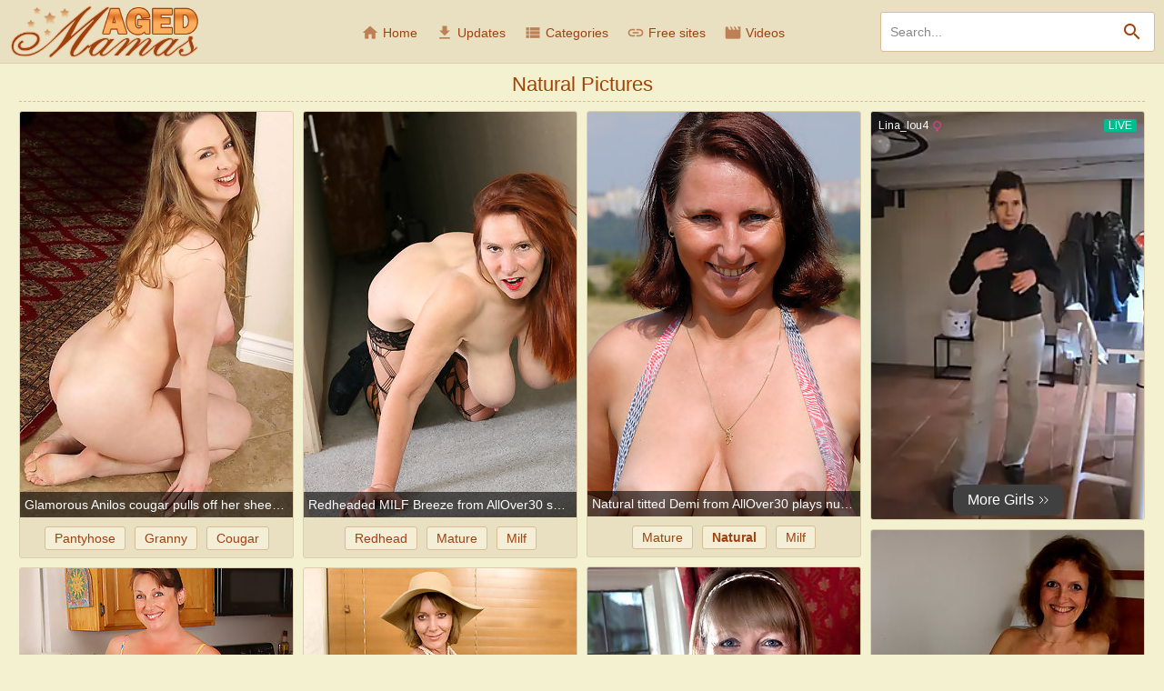

--- FILE ---
content_type: text/html; charset=UTF-8
request_url: https://agedmamas.com/c/natural/
body_size: 12103
content:
<!DOCTYPE html>
<html lang="en">
<head>
    <meta http-equiv="Content-Type" content="text/html; charset=utf-8" />
    <title>Natural Mature Galleries - Aged Mamas.</title>
    <meta name="description" content="AgedMamas.com is a free mature TGP featuring a lot of Natural mature porn galleries." />
    <meta name="keywords" content="agedmamas.com, aged mamas, Natural, porn, pictures, galleries, pics, free, sex" />
    <meta name="RATING" content="RTA-5042-1996-1400-1577-RTA" />
    <meta name="viewport" content="width=device-width, initial-scale=1.0">
    <meta name="referrer" content="unsafe-url">
    <link rel="shortcut icon" href="/favicon.ico">
    <link rel="stylesheet" href="/style.css?v2019" type="text/css">
    <script type="text/javascript" src="//ajax.googleapis.com/ajax/libs/jquery/1.11.0/jquery.min.js"></script>
    <script type="text/javascript" src="/pics.min.js"></script>
    <base target="_self">
</head>
<body>
    <div id="overlay"></div>
    <div class="header">
        <a class="logo" href="/">Aged Mamas</a>
        <a id="btn-menu" href="#"><i class="material-icons">menu</i></a>
        <a id="btn-search" href="#"><i class="material-icons search-hidden">search</i><i class="material-icons search-visible">close</i></a>
    </div>
    <div class="search">
        <form id="searchform" name="searchform" method="post" action="/search/" target="_self">
            <input type="search" class="sf" name="sq" value="" placeholder="Search..." autocapitalize="off" autocorrect="off" id="topsearch" data-l="en"/>
            <button class="sb" type="submit"><i class="material-icons">search</i></button>
            <input type="hidden" name="f" value="1" />
        </form>
    </div>
    <div id="menu">
        <a href="/" target="_self"><i class="material-icons">home</i> Home</a>
        <a href="/updates/" target="_self"><i class="material-icons">get_app</i> Updates</a>
        <a href="#" target="_self" id="toallcats"><i class="material-icons">view_list</i> Categories</a>
        <a href="#" target="_self" id="totoplist"><i class="material-icons">link</i> Free sites</a>
        <a href="https://amaturetube.com" target="_blank"><i class="material-icons">movie</i> Videos</a>
    </div>
    <div id="all_categories" style="display: none;" class="clearfix">
        <a href="#" id="all_categories_close"><i class="material-icons">close</i></a>
        <div class="h"><h2>Categories</h2></div>
        <div class="az"><ul><li class="letter">A</li><li><a href="/c/amateur/" title="Amateur">Amateur</a></li><li><a href="/c/anal/" title="Anal">Anal</a></li><li><a href="/c/armpit/" title="Armpit">Armpit</a></li><li><a href="/c/asian/" title="Asian">Asian</a></li><li><a href="/c/ass/" title="Ass">Ass</a></li><li class="space"></li><li class="letter">B</li><li><a href="/c/babe/" title="Babe">Babe</a></li><li><a href="/c/bath/" title="Bath">Bath</a></li><li><a href="/c/bbw/" title="Bbw">Bbw</a></li><li><a href="/c/beauty/" title="Beauty">Beauty</a></li><li><a href="/c/big_ass/" title="Big Ass">Big Ass</a></li><li><a href="/c/big_cock/" title="Big Cock">Big Cock</a></li><li><a href="/c/big_tits/" title="Big Tits">Big Tits</a></li><li><a href="/c/bikini/" title="Bikini">Bikini</a></li><li><a href="/c/black/" title="Black">Black</a></li><li><a href="/c/blonde/" title="Blonde">Blonde</a></li><li><a href="/c/blowjob/" title="Blowjob">Blowjob</a></li><li><a href="/c/british/" title="British">British</a></li><li><a href="/c/brunette/" title="Brunette">Brunette</a></li><li class="space"></li><li class="letter">C</li><li><a href="/c/caught/" title="Caught">Caught</a></li><li><a href="/c/chubby/" title="Chubby">Chubby</a></li><li><a href="/c/clit/" title="Clit">Clit</a></li><li><a href="/c/clothed/" title="Clothed">Clothed</a></li><li><a href="/c/cougar/" title="Cougar">Cougar</a></li></ul><ul><li><a href="/c/couple/" title="Couple">Couple</a></li><li><a href="/c/creampie/" title="Creampie">Creampie</a></li><li><a href="/c/cumshot/" title="Cumshot">Cumshot</a></li><li><a href="/c/cute/" title="Cute">Cute</a></li><li><a href="/c/czech/" title="Czech">Czech</a></li><li class="space"></li><li class="letter">D</li><li><a href="/c/deepthroat/" title="Deepthroat">Deepthroat</a></li><li><a href="/c/dildo/" title="Dildo">Dildo</a></li><li><a href="/c/dress/" title="Dress">Dress</a></li><li class="space"></li><li class="letter">F</li><li><a href="/c/facesitting/" title="Facesitting">Facesitting</a></li><li><a href="/c/fat/" title="Fat">Fat</a></li><li><a href="/c/feet/" title="Feet">Feet</a></li><li><a href="/c/fisting/" title="Fisting">Fisting</a></li><li><a href="/c/french/" title="French">French</a></li><li class="space"></li><li class="letter">G</li><li><a href="/c/german/" title="German">German</a></li><li><a href="/c/glasses/" title="Glasses">Glasses</a></li><li><a href="/c/granny/" title="Granny">Granny</a></li><li class="space"></li><li class="letter">H</li><li><a href="/c/hairy/" title="Hairy">Hairy</a></li><li><a href="/c/heels/" title="Heels">Heels</a></li><li><a href="/c/housewife/" title="Housewife">Housewife</a></li><li><a href="/c/husband/" title="Husband">Husband</a></li><li class="space"></li></ul><ul><li class="letter">J</li><li><a href="/c/jeans/" title="Jeans">Jeans</a></li><li class="space"></li><li class="letter">K</li><li><a href="/c/kitchen/" title="Kitchen">Kitchen</a></li><li class="space"></li><li class="letter">L</li><li><a href="/c/latina/" title="Latina">Latina</a></li><li><a href="/c/lesbian/" title="Lesbian">Lesbian</a></li><li><a href="/c/lingerie/" title="Lingerie">Lingerie</a></li><li class="space"></li><li class="letter">M</li><li><a href="/c/massage/" title="Massage">Massage</a></li><li><a href="/c/masturbation/" title="Masturbation">Masturbation</a></li><li><a href="/c/mature/" title="Mature">Mature</a></li><li><a href="/c/mature_anal/" title="Mature Anal">Mature Anal</a></li><li><a href="/c/milf/" title="Milf">Milf</a></li><li><a href="/c/mom/" title="Mom">Mom</a></li><li class="space"></li><li class="letter">N</li><li><a href="/c/natural/" title="Natural">Natural</a></li><li><a href="/c/nipples/" title="Nipples">Nipples</a></li><li><a href="/c/nurse/" title="Nurse">Nurse</a></li><li class="space"></li><li class="letter">O</li><li><a href="/c/office/" title="Office">Office</a></li><li><a href="/c/old_and_young/" title="Old And Young (18+)">Old And Young (18+)</a></li><li><a href="/c/old_man/" title="Old Man">Old Man</a></li></ul><ul><li><a href="/c/orgasm/" title="Orgasm">Orgasm</a></li><li><a href="/c/outdoor/" title="Outdoor">Outdoor</a></li><li class="space"></li><li class="letter">P</li><li><a href="/c/panties/" title="Panties">Panties</a></li><li><a href="/c/pantyhose/" title="Pantyhose">Pantyhose</a></li><li><a href="/c/party/" title="Party">Party</a></li><li><a href="/c/piercing/" title="Piercing">Piercing</a></li><li><a href="/c/pissing/" title="Pissing">Pissing</a></li><li><a href="/c/pool/" title="Pool">Pool</a></li><li><a href="/c/pov/" title="Pov">Pov</a></li><li><a href="/c/puffy_nipples/" title="Puffy Nipples">Puffy Nipples</a></li><li class="space"></li><li class="letter">R</li><li><a href="/c/redhead/" title="Redhead">Redhead</a></li><li><a href="/c/riding/" title="Riding">Riding</a></li><li><a href="/c/russian/" title="Russian">Russian</a></li><li class="space"></li><li class="letter">S</li><li><a href="/c/secretary/" title="Secretary">Secretary</a></li><li><a href="/c/seduced/" title="Seduced">Seduced</a></li><li><a href="/c/shaving/" title="Shaving">Shaving</a></li><li><a href="/c/short_hair/" title="Short Hair">Short Hair</a></li><li><a href="/c/shower/" title="Shower">Shower</a></li><li><a href="/c/skinny/" title="Skinny">Skinny</a></li><li><a href="/c/small_tits/" title="Small Tits">Small Tits</a></li><li><a href="/c/socks/" title="Socks">Socks</a></li><li><a href="/c/solo/" title="Solo">Solo</a></li></ul><ul><li><a href="/c/squirt/" title="Squirt">Squirt</a></li><li><a href="/c/stepmom/" title="Stepmom">Stepmom</a></li><li><a href="/c/stockings/" title="Stockings">Stockings</a></li><li><a href="/c/strip/" title="Strip">Strip</a></li><li class="space"></li><li class="letter">T</li><li><a href="/c/tall/" title="Tall">Tall</a></li><li><a href="/c/tattoo/" title="Tattoo">Tattoo</a></li><li><a href="/c/teacher/" title="Teacher">Teacher</a></li><li><a href="/c/tease/" title="Tease">Tease</a></li><li><a href="/c/teen/" title="Teen (18+)">Teen (18+)</a></li><li><a href="/c/thong/" title="Thong">Thong</a></li><li><a href="/c/threesome/" title="Threesome">Threesome</a></li><li><a href="/c/tight/" title="Tight">Tight</a></li><li><a href="/c/toys/" title="Toys">Toys</a></li><li class="space"></li><li class="letter">U</li><li><a href="/c/uniform/" title="Uniform">Uniform</a></li><li class="space"></li><li class="letter">V</li><li><a href="/c/vibrator/" title="Vibrator">Vibrator</a></li><li class="space"></li><li class="letter">W</li><li><a href="/c/wet/" title="Wet">Wet</a></li><li><a href="/c/wife/" title="Wife">Wife</a></li></ul></div>
    </div>
    <div id="toplist" style="display: none;" class="clearfix">
        <a href="#" id="toplist_close"><i class="material-icons">close</i></a>
        <div class="h"><h2>Free sites</h2></div>
        <div class="tradeindex">
    <ul class="globaltop col1">
        <li>01. <a href="https://olderkiss.com" target="_blank">Older Kiss</a></li>
        <li>02. <a href="https://azgals.com" target="_blank">AZ Gals</a></li>
        <li>03. <a href="https://moregrannies.com/" target="_blank">More Grannies</a></li>
        <li>04. <a href="http://www.oldervagina.com" target="_blank">Older Vagina</a></li>
        <li>05. <a href="http://www.nude-oldies.com/" target="_blank">Nude Oldies</a></li>
        <li>06. <a href="https://mature3.tv" target="_blank">Mature 3 TV</a></li>
        <li>07. <a href="https://alexmatures.com" target="_blank">Alex Matures</a></li>
        <li>08. <a href="https://gracefulmilf.com" target="_blank">Graceful MILF</a></li>
        <li>09. <a href="https://attractivemoms.com" target="_blank">Attractive Moms</a></li>
        <li>10. <a href="https://hairycorner.com" target="_blank">Hairy Corner</a></li>
    </ul>
    <ul class="globaltop col2">
        <li>11. <a href="http://www.maturebrothel.com/" target="_blank">Mature Brothel</a></li>
        <li>12. <a href="https://charmingmilfs.com" target="_blank">Charming Milfs</a></li>
        <li>13. <a href="https://jerkroom.com" target="_blank">Jerk Room</a></li>
        <li>14. <a href="https://magicmatures.com" target="_blank">Magic Matures</a></li>
        <li>15. <a href="http://www.nakedmaturemoms.com" target="_blank">Naked Mature Moms</a></li>
        <li>16. <a href="http://www.classic-moms.com/" target="_blank">Classic Moms</a></li>
        <li>17. <a href="https://hqplumpers.com" target="_blank">HQ Plumpers</a></li>
        <li>18. <a href="http://www.elderly-women.com/" target="_blank">Elderly Women</a></li>
        <li>19. <a href="http://www.hotnudematures.com/" target="_blank">Hot Nude Matures</a></li>
        <li>20. <a href="https://verysexyladies.com" target="_blank">Very Sexy Ladies</a></li>
    </ul>
    <ul class="globaltop col3">
        <li>21. <a href="https://womeninyears.com" target="_blank">Women In Years</a></li>
        <li>22. <a href="https://deluxewifes.com" target="_blank">Deluxe Wifes</a></li>
        <li>23. <a href="http://www.ripetwats.com" target="_blank">Ripe Twats</a></li>
        <li>24. <a href="http://www.oldvulvas.com/" target="_blank">Old Vulvas</a></li>
        <li>25. <a href="http://www.maturemomspics.com" target="_blank">Mature Moms Pics</a></li>
        <li>26. <a href="http://www.milfmomporn.com" target="_blank">Milf Mom Porn</a></li>
        <li>27. <a href="https://spicyblackgirls.com" target="_blank">Spicy Black Girls</a></li>
        <li>28. <a href="http://stiflersmoms.com/" target="_blank">Stiflers Moms</a></li>
        <li>29. <a href="https://sinfulpornstars.com" target="_blank">Sinful Pornstars</a></li>
        <li>30. <a href="https://charmingtits.com" target="_blank">Charming Tits</a></li>
    </ul>
    <ul class="globaltop col4">
        <li>31. <a href="http://www.hotmomsporn.com" target="_blank">Hot Moms Porn</a></li>
        <li>32. <a href="http://www.hotmomspussy.com" target="_blank">Hot Moms Pussy</a></li>
        <li>33. <a href="https://wildfatties.com" target="_blank">Wild Fatties</a></li>
        <li>34. <a href="https://morefatties.com" target="_blank">More Fatties</a></li>
        <li>35. <a href="http://www.imomporn.com" target="_blank">I Mom Porn</a></li>
        <li>36. <a href="http://www.seniorboobs.com/" target="_blank">Senior Boobs</a></li>
        <li>37. <a href="http://www.mature.bz/" target="_blank">Mature Bz</a></li>
        <li>38. <a href="http://www.sensualmothers.com/" target="_blank">Sensual Mothers</a></li>
        <li>39. <a href="https://milfotube.com" target="_blank">MILFoTUBE</a></li>
        <li>40. <a href="http://www.smuttymoms.com/" target="_blank">Smutty Moms</a></li>
    </ul>
    <ul class="globaltop col5">
        <li>41. <a href="https://likemilf.com" target="_blank">Like MILF</a></li>
        <li>42. <a href="http://www.sexymaturepics.com" target="_blank">Sexy Mature Pics</a></li>
        <li>43. <a href="http://www.maturemomsex.com" target="_blank">Mature Mom Sex</a></li>
        <li>44. <a href="https://freecoolporn.com" target="_blank">Free Cool Porn</a></li>
        <li>45. <a href="http://www.hotmatureporn.com" target="_blank">Hot Mature Porn</a></li>
        <li>46. <a href="http://www.idealmature.com/" target="_blank">Ideal Mature</a></li>
        <li>47. <a href="http://www.maturemilfsex.com" target="_blank">Mature Milf Sex</a></li>
        <li>48. <a href="http://www.veteranvaginas.com/" target="_blank">Veteran Vaginas</a></li>
        <li>49. <a href="http://www.nudehotmoms.com" target="_blank">Nude Hot Moms</a></li>
        <li>50. <a href="http://www.nudesexymoms.com" target="_blank">Nude Sexy Moms</a></li>
    </ul>
</div>
    </div>
    <div class="h"><h1>Natural Pictures</h1></div>
    <ul class="content" id="content" data-n="mature" data-g="1020" data-pb="/c/natural/_PAGE_/" data-mp="6">
    	<li class="gi gal"><a href="/g/7681/" target="_blank" data-id="7681" data-tn="14"><img class="lazy" src="/l.png" data-or="768/1-14" width="300" height="446" alt=""></a><p>Glamorous Anilos cougar pulls off her sheer black pantyhose exposing her sweet pussy</p><div class="tl"><a href="/c/pantyhose/">pantyhose</a><a href="/c/granny/">granny</a><a href="/c/cougar/">cougar</a><a href="/c/lingerie/">lingerie</a></div></li>
	<li class="gi gal"><a href="/g/4700/" target="_blank" data-id="4700" data-tn="13"><img class="lazy" src="/l.png" data-or="470/0-13" width="300" height="446" alt=""></a><p>Redheaded MILF Breeze from AllOver30 showing off her natural pussy</p><div class="tl"><a href="/c/redhead/">redhead</a><a href="/c/mature/">mature</a><a href="/c/milf/">milf</a><a href="/c/natural/" class="c">natural</a></div></li>
	<li class="gi gal"><a href="/g/4885/" target="_blank" data-id="4885" data-tn="4"><img class="lazy" src="/l.png" data-or="488/5-4" width="300" height="445" alt=""></a><p>Natural titted Demi from AllOver30 plays nudist out in the farmers field</p><div class="tl"><a href="/c/mature/">mature</a><a href="/c/natural/" class="c">natural</a><a href="/c/milf/">milf</a></div></li>
    <li class="gi adv" style="height: 450px;"><iframe width="100%" height="100%" style="display:block" marginWidth="0" marginHeight="0" frameBorder="no" src="https://creative.rmhfrtnd.com/widgets/v4/Universal?autoplay=onHover&buttonTextColor=ffffff&buttonColor=404040&limit=50&offset=0&thumbsMargin=0&gridRows=1&gridColumns=1&responsive=0&hideTitle=1&creativeId=BANNER&tag=girls%2Fmature&userId=31c0cd390348addae5c1fb86467ce1b9bb3dce40a9a9e27f28c19a4ad1e2699d"></iframe></li>	<li class="gi gal"><a href="/g/58937/" target="_blank" data-id="58937" data-tn="3"><img class="lazy" src="/l.png" data-or="589/37-3" width="300" height="435" alt=""></a><p>Raina W. is a big, natural tits MILF that seduces her neighbor for a hardcore fucking affair</p><div class="tl"><a href="/c/seduced/">seduced</a><a href="/c/milf/">milf</a><a href="/c/big_tits/">big tits</a><a href="/c/natural/" class="c">natural</a></div></li>
	<li class="gi gal"><a href="/g/9956/" target="_blank" data-id="9956" data-tn="6"><img class="lazy" src="/l.png" data-or="995/6-6" width="300" height="447" alt=""></a><p>Sophie UK is a mature milf with large natural tits</p><div class="tl"><a href="/c/chubby/">chubby</a><a href="/c/mature/">mature</a><a href="/c/hairy/">hairy</a><a href="/c/milf/">milf</a></div></li>
	<li class="gi gal"><a href="/g/6266/" target="_blank" data-id="6266" data-tn="2"><img class="lazy" src="/l.png" data-or="626/6-2" width="300" height="446" alt=""></a><p>Full bush housewife is as natural as one can be</p><div class="tl"><a href="/c/natural/" class="c">natural</a><a href="/c/milf/">milf</a><a href="/c/housewife/">housewife</a><a href="/c/mature/">mature</a></div></li>
	<li class="gi gal"><a href="/g/8021/" target="_blank" data-id="8021" data-tn="7"><img class="lazy" src="/l.png" data-or="802/1-7" width="300" height="446" alt=""></a><p>Alluring milf Samantha Stone tortures her cougar snatch with a massive sex toy</p><div class="tl"><a href="/c/cougar/">cougar</a><a href="/c/toys/">toys</a><a href="/c/big_tits/">big tits</a><a href="/c/stockings/">stockings</a></div></li>
	<li class="gi gal"><a href="/g/7310/" target="_blank" data-id="7310" data-tn="15"><img class="lazy" src="/l.png" data-or="731/0-15" width="300" height="446" alt=""></a><p>Anilos Justine flaunts her medium sized boobs as she slips off her evening wear</p><div class="tl"><a href="/c/redhead/">redhead</a><a href="/c/nipples/">nipples</a><a href="/c/shaving/">shaving</a><a href="/c/panties/">panties</a></div></li>
	<li class="gi gal"><a href="/g/6262/" target="_blank" data-id="6262" data-tn="15"><img class="lazy" src="/l.png" data-or="626/2-15" width="300" height="449" alt=""></a><p>Tori strips to reavela big natural tits and a full bush</p><div class="tl"><a href="/c/milf/">milf</a><a href="/c/strip/">strip</a><a href="/c/mature/">mature</a><a href="/c/big_tits/">big tits</a></div></li>
    <li class="gi adv" style="height: 450px;"><iframe width="100%" height="100%" style="display:block" marginWidth="0" marginHeight="0" frameBorder="no" src="https://creative.rmhfrtnd.com/widgets/v4/Universal?autoplay=onHover&buttonTextColor=ffffff&buttonColor=404040&limit=50&offset=1&thumbsMargin=0&gridRows=1&gridColumns=1&responsive=0&hideTitle=1&creativeId=BANNER&tag=girls%2Fmature&userId=31c0cd390348addae5c1fb86467ce1b9bb3dce40a9a9e27f28c19a4ad1e2699d"></iframe></li>	<li class="gi gal"><a href="/g/35318/" target="_blank" data-id="35318" data-tn="1"><img class="lazy" src="/l.png" data-or="353/18-1" width="300" height="455" alt=""></a><p>A lazy afternoon with Chasey Devil must by nature involve satisfying the sensual needs of her juicy pussy</p><div class="tl"><a href="/c/big_tits/">big tits</a><a href="/c/solo/">solo</a><a href="/c/natural/" class="c">natural</a><a href="/c/milf/">milf</a></div></li>
	<li class="gi gal"><a href="/g/7865/" target="_blank" data-id="7865" data-tn="8"><img class="lazy" src="/l.png" data-or="786/5-8" width="300" height="445" alt=""></a><p>Seductive Anilos Pepper spreads her slippery wet cougar pussy in the privacy of her bedroom</p><div class="tl"><a href="/c/wet/">wet</a><a href="/c/cougar/">cougar</a><a href="/c/milf/">milf</a><a href="/c/big_tits/">big tits</a></div></li>
	<li class="gi gal"><a href="/g/6334/" target="_blank" data-id="6334" data-tn="5"><img class="lazy" src="/l.png" data-or="633/4-5" width="300" height="446" alt=""></a><p>Merilyns hairy pussy is sure to please all natural lovers</p><div class="tl"><a href="/c/mature/">mature</a><a href="/c/milf/">milf</a><a href="/c/hairy/">hairy</a><a href="/c/natural/" class="c">natural</a></div></li>
	<li class="gi gal"><a href="/g/7683/" target="_blank" data-id="7683" data-tn="2"><img class="lazy" src="/l.png" data-or="768/3-2" width="300" height="446" alt=""></a><p>Extremely busty housewife teases her eager cougar pussy with an ice cube</p><div class="tl"><a href="/c/granny/">granny</a><a href="/c/tease/">tease</a><a href="/c/wet/">wet</a><a href="/c/cougar/">cougar</a></div></li>
	<li class="gi gal"><a href="/g/7080/" target="_blank" data-id="7080" data-tn="1"><img class="lazy" src="/l.png" data-or="708/0-1" width="300" height="446" alt=""></a><p>Gorgeous Milf spreads her pussy lips to show off her swollen clitoris</p><div class="tl"><a href="/c/milf/">milf</a><a href="/c/natural/" class="c">natural</a><a href="/c/masturbation/">masturbation</a><a href="/c/panties/">panties</a></div></li>
	<li class="gi gal"><a href="/g/5309/" target="_blank" data-id="5309" data-tn="2"><img class="lazy" src="/l.png" data-or="530/9-2" width="300" height="445" alt=""></a><p>51 year old MILF Hillary shows off her natural tits and furry pussy</p><div class="tl"><a href="/c/mature/">mature</a><a href="/c/milf/">milf</a><a href="/c/natural/" class="c">natural</a></div></li>
    <li class="gi adv" style="height: 450px;"><iframe width="100%" height="100%" style="display:block" marginWidth="0" marginHeight="0" frameBorder="no" src="https://creative.rmhfrtnd.com/widgets/v4/Universal?autoplay=onHover&buttonTextColor=ffffff&buttonColor=404040&limit=50&offset=2&thumbsMargin=0&gridRows=1&gridColumns=1&responsive=0&hideTitle=1&creativeId=BANNER&tag=girls%2Fmature&userId=31c0cd390348addae5c1fb86467ce1b9bb3dce40a9a9e27f28c19a4ad1e2699d"></iframe></li>	<li class="gi gal"><a href="/g/5508/" target="_blank" data-id="5508" data-tn="2"><img class="lazy" src="/l.png" data-or="550/8-2" width="300" height="446" alt=""></a><p>All natural and hairy MILF Gina spreads her hot bushy pussy open</p><div class="tl"><a href="/c/hairy/">hairy</a><a href="/c/natural/" class="c">natural</a><a href="/c/milf/">milf</a><a href="/c/mature/">mature</a></div></li>
	<li class="gi gal"><a href="/g/2279/" target="_blank" data-id="2279" data-tn="6"><img class="lazy" src="/l.png" data-or="227/9-6" width="300" height="446" alt=""></a><p>Hairy housewife Ava Austin exposes her big natural breasts.</p><div class="tl"><a href="/c/hairy/">hairy</a><a href="/c/natural/" class="c">natural</a><a href="/c/housewife/">housewife</a><a href="/c/mature/">mature</a></div></li>
	<li class="gi gal"><a href="/g/2622/" target="_blank" data-id="2622" data-tn="10"><img class="lazy" src="/l.png" data-or="262/2-10" width="300" height="448" alt=""></a><p>Thick MILF Tamara Fox exposes her big natural breasts.</p><div class="tl"><a href="/c/milf/">milf</a><a href="/c/mature/">mature</a><a href="/c/natural/" class="c">natural</a></div></li>
	<li class="gi gal"><a href="/g/18349/" target="_blank" data-id="18349" data-tn="2"><img class="lazy" src="/l.png" data-or="183/49-2" width="300" height="440" alt=""></a><p>Hairy housewife Ava Austin exposes her big natural breasts.</p><div class="tl"><a href="/c/hairy/">hairy</a><a href="/c/natural/" class="c">natural</a><a href="/c/mature/">mature</a><a href="/c/housewife/">housewife</a></div></li>
	<li class="gi gal"><a href="/g/6857/" target="_blank" data-id="6857" data-tn="9"><img class="lazy" src="/l.png" data-or="685/7-9" width="300" height="446" alt=""></a><p>Seductive amateur housewife spreads her sweet pink pussy</p><div class="tl"><a href="/c/amateur/">amateur</a><a href="/c/mature/">mature</a><a href="/c/strip/">strip</a><a href="/c/milf/">milf</a></div></li>
	<li class="gi gal"><a href="/g/33889/" target="_blank" data-id="33889" data-tn="16"><img class="lazy" src="/l.png" data-or="338/89-16" width="300" height="435" alt=""></a><p>Suzie Stone Big Naturals</p><div class="tl"><a href="/c/mature/">mature</a><a href="/c/milf/">milf</a><a href="/c/natural/" class="c">natural</a></div></li>
	<li class="gi gal"><a href="/g/7875/" target="_blank" data-id="7875" data-tn="6"><img class="lazy" src="/l.png" data-or="787/5-6" width="300" height="448" alt=""></a><p>Naked Anilos milf shows off her big tits while busy stroking her hairy pussy with a toy</p><div class="tl"><a href="/c/glasses/">glasses</a><a href="/c/toys/">toys</a><a href="/c/stockings/">stockings</a><a href="/c/hairy/">hairy</a></div></li>
	<li class="gi gal"><a href="/g/2665/" target="_blank" data-id="2665" data-tn="2"><img class="lazy" src="/l.png" data-or="266/5-2" width="300" height="445" alt=""></a><p>Big natural MILF Carla in sheer body stocking.</p><div class="tl"><a href="/c/mature/">mature</a><a href="/c/milf/">milf</a><a href="/c/natural/" class="c">natural</a><a href="/c/stockings/">stockings</a></div></li>
	<li class="gi gal"><a href="/g/7035/" target="_blank" data-id="7035" data-tn="5"><img class="lazy" src="/l.png" data-or="703/5-5" width="300" height="446" alt=""></a><p>Hottie cougar Emma pinches her big boobs while fucking herself on the bed</p><div class="tl"><a href="/c/redhead/">redhead</a><a href="/c/cougar/">cougar</a><a href="/c/shaving/">shaving</a><a href="/c/thong/">thong</a></div></li>
	<li class="gi gal"><a href="/g/8022/" target="_blank" data-id="8022" data-tn="1"><img class="lazy" src="/l.png" data-or="802/2-1" width="300" height="446" alt=""></a><p>Tempting Anilos Samantha Stone has fun as she takes a smooth ride on the sybian</p><div class="tl"><a href="/c/mature/">mature</a><a href="/c/riding/">riding</a><a href="/c/natural/" class="c">natural</a><a href="/c/shaving/">shaving</a></div></li>
	<li class="gi gal"><a href="/g/7139/" target="_blank" data-id="7139" data-tn="5"><img class="lazy" src="/l.png" data-or="713/9-5" width="300" height="446" alt=""></a><p>Captivating Anilos blonde satisfies her pussy with a glass toy</p><div class="tl"><a href="/c/glasses/">glasses</a><a href="/c/toys/">toys</a><a href="/c/big_tits/">big tits</a><a href="/c/stockings/">stockings</a></div></li>
	<li class="gi gal"><a href="/g/4674/" target="_blank" data-id="4674" data-tn="9"><img class="lazy" src="/l.png" data-or="467/4-9" width="300" height="446" alt=""></a><p>Sexy blonde housewife with large natural tits spreads her moist beaver</p><div class="tl"><a href="/c/mature/">mature</a><a href="/c/milf/">milf</a><a href="/c/blonde/">blonde</a><a href="/c/natural/" class="c">natural</a></div></li>
	<li class="gi gal"><a href="/g/7688/" target="_blank" data-id="7688" data-tn="10"><img class="lazy" src="/l.png" data-or="768/8-10" width="300" height="446" alt=""></a><p>Anilos Mimi Moore fingers her cock hungry pussy</p><div class="tl"><a href="/c/big_cock/">big cock</a><a href="/c/thong/">thong</a><a href="/c/strip/">strip</a><a href="/c/mature/">mature</a></div></li>
	<li class="gi gal"><a href="/g/34152/" target="_blank" data-id="34152" data-tn="17"><img class="lazy" src="/l.png" data-or="341/52-17" width="300" height="435" alt=""></a><p>Big natural breasted MILF Stella Jones fingers her twat outdoors.</p><div class="tl"><a href="/c/outdoor/">outdoor</a><a href="/c/mature/">mature</a><a href="/c/milf/">milf</a><a href="/c/natural/" class="c">natural</a></div></li>
	<li class="gi gal"><a href="/g/6668/" target="_blank" data-id="6668" data-tn="13"><img class="lazy" src="/l.png" data-or="666/8-13" width="300" height="446" alt=""></a><p>Newcomer milf with big soft curves has nasty wild sex with her man</p><div class="tl"><a href="/c/blowjob/">blowjob</a><a href="/c/short_hair/">short hair</a><a href="/c/wet/">wet</a><a href="/c/shaving/">shaving</a></div></li>
	<li class="gi gal"><a href="/g/7464/" target="_blank" data-id="7464" data-tn="9"><img class="lazy" src="/l.png" data-or="746/4-9" width="300" height="446" alt=""></a><p>Voluptuous Anilos hottie awaits you inside her steamy bathroom</p><div class="tl"><a href="/c/lingerie/">lingerie</a><a href="/c/milf/">milf</a><a href="/c/big_tits/">big tits</a><a href="/c/strip/">strip</a></div></li>
	<li class="gi gal"><a href="/g/50267/" target="_blank" data-id="50267" data-tn="1"><img class="lazy" src="/l.png" data-or="502/67-1" width="300" height="435" alt=""></a><p>Naturally big breasted Carol Brown shows off her beautiful dress, and then some...</p><div class="tl"><a href="/c/beauty/">beauty</a><a href="/c/natural/" class="c">natural</a><a href="/c/dress/">dress</a><a href="/c/mature/">mature</a></div></li>
	<li class="gi gal"><a href="/g/2390/" target="_blank" data-id="2390" data-tn="3"><img class="lazy" src="/l.png" data-or="239/0-3" width="300" height="446" alt=""></a><p>Blond MILF Jenny Loy unleashes her big natural breasts.</p><div class="tl"><a href="/c/mature/">mature</a><a href="/c/milf/">milf</a><a href="/c/natural/" class="c">natural</a><a href="/c/blonde/">blonde</a></div></li>
	<li class="gi gal"><a href="/g/6833/" target="_blank" data-id="6833" data-tn="14"><img class="lazy" src="/l.png" data-or="683/3-14" width="300" height="446" alt=""></a><p>Honey blonde Anilos Cassy Torri gets rammed hard by a hot and horny stud</p><div class="tl"><a href="/c/tall/">tall</a><a href="/c/mature/">mature</a><a href="/c/big_tits/">big tits</a><a href="/c/shaving/">shaving</a></div></li>
	<li class="gi gal"><a href="/g/7873/" target="_blank" data-id="7873" data-tn="7"><img class="lazy" src="/l.png" data-or="787/3-7" width="300" height="514" alt=""></a><p>Busty Anilos Persia Monir enjoys swallowing a stiff cock before she gets fucked by her stud</p><div class="tl"><a href="/c/big_cock/">big cock</a><a href="/c/thong/">thong</a><a href="/c/mature/">mature</a><a href="/c/hairy/">hairy</a></div></li>
	<li class="gi gal"><a href="/g/16092/" target="_blank" data-id="16092" data-tn="12"><img class="lazy" src="/l.png" data-or="160/92-12" width="300" height="411" alt=""></a><p>Hot and wild in the kitchen</p><div class="tl"><a href="/c/squirt/">squirt</a><a href="/c/glasses/">glasses</a><a href="/c/masturbation/">masturbation</a><a href="/c/panties/">panties</a></div></li>
	<li class="gi gal"><a href="/g/6874/" target="_blank" data-id="6874" data-tn="2"><img class="lazy" src="/l.png" data-or="687/4-2" width="300" height="447" alt=""></a><p>Horny cougar Chelsea enjoys an intense hardcore session at Anilos</p><div class="tl"><a href="/c/latina/">latina</a><a href="/c/cougar/">cougar</a><a href="/c/mature/">mature</a><a href="/c/milf/">milf</a></div></li>
	<li class="gi gal"><a href="/g/46294/" target="_blank" data-id="46294" data-tn="10"><img class="lazy" src="/l.png" data-or="462/94-10" width="300" height="435" alt=""></a><p>Tanita may be a respectable housewife when shes buttoned into her workaday clothes</p><div class="tl"><a href="/c/clothed/">clothed</a><a href="/c/short_hair/">short hair</a><a href="/c/puffy_nipples/">puffy nipples</a><a href="/c/housewife/">housewife</a></div></li>
	<li class="gi gal"><a href="/g/7764/" target="_blank" data-id="7764" data-tn="8"><img class="lazy" src="/l.png" data-or="776/4-8" width="300" height="446" alt=""></a><p>Beautiful naked mature babe spreads her pussy in the laundry room as she waits for her clothes to dry</p><div class="tl"><a href="/c/beauty/">beauty</a><a href="/c/blonde/">blonde</a><a href="/c/clothed/">clothed</a><a href="/c/strip/">strip</a></div></li>
	<li class="gi gal"><a href="/g/7303/" target="_blank" data-id="7303" data-tn="8"><img class="lazy" src="/l.png" data-or="730/3-8" width="300" height="446" alt=""></a><p>Busty milf spreads her pink pussy wide open on the table and flaunts her big tits</p><div class="tl"><a href="/c/nipples/">nipples</a><a href="/c/heels/">heels</a><a href="/c/milf/">milf</a><a href="/c/strip/">strip</a></div></li>
	<li class="gi gal"><a href="/g/16366/" target="_blank" data-id="16366" data-tn="5"><img class="lazy" src="/l.png" data-or="163/66-5" width="300" height="440" alt=""></a><p>Dressed to impress this evening</p><div class="tl"><a href="/c/dress/">dress</a><a href="/c/mature/">mature</a><a href="/c/strip/">strip</a><a href="/c/natural/" class="c">natural</a></div></li>
	<li class="gi gal"><a href="/g/8200/" target="_blank" data-id="8200" data-tn="3"><img class="lazy" src="/l.png" data-or="820/0-3" width="300" height="446" alt=""></a><p>Sexy mommy with big soft boobs rubs her swollen clit</p><div class="tl"><a href="/c/mom/">mom</a><a href="/c/clit/">clit</a><a href="/c/solo/">solo</a><a href="/c/natural/" class="c">natural</a></div></li>
	<li class="gi gal"><a href="/g/8013/" target="_blank" data-id="8013" data-tn="2"><img class="lazy" src="/l.png" data-or="801/3-2" width="300" height="443" alt=""></a><p>Beautiful Anilos Samantha Rae shows off her tight ass while masturbating with a magic wand</p><div class="tl"><a href="/c/mature/">mature</a><a href="/c/beauty/">beauty</a><a href="/c/big_ass/">big ass</a><a href="/c/blonde/">blonde</a></div></li>
	<li class="gi gal"><a href="/g/7839/" target="_blank" data-id="7839" data-tn="9"><img class="lazy" src="/l.png" data-or="783/9-9" width="300" height="446" alt=""></a><p>Anilos cougar gets wet in the tub and slides a toy in her pussy</p><div class="tl"><a href="/c/big_tits/">big tits</a><a href="/c/blonde/">blonde</a><a href="/c/wet/">wet</a><a href="/c/cougar/">cougar</a></div></li>
	<li class="gi gal"><a href="/g/6586/" target="_blank" data-id="6586" data-tn="13"><img class="lazy" src="/l.png" data-or="658/6-13" width="300" height="446" alt=""></a><p>Big tit mommy finger fucks her tight shaved pussy until she squirts</p><div class="tl"><a href="/c/mom/">mom</a><a href="/c/squirt/">squirt</a><a href="/c/tight/">tight</a><a href="/c/thong/">thong</a></div></li>
	<li class="gi gal"><a href="/g/16104/" target="_blank" data-id="16104" data-tn="15"><img class="lazy" src="/l.png" data-or="161/04-15" width="300" height="439" alt=""></a><p>Decked out in a short miniskirt that lets us enjoy her perky ass and thong</p><div class="tl"><a href="/c/stockings/">stockings</a><a href="/c/panties/">panties</a><a href="/c/heels/">heels</a><a href="/c/masturbation/">masturbation</a></div></li>
	<li class="gi gal"><a href="/g/16236/" target="_blank" data-id="16236" data-tn="11"><img class="lazy" src="/l.png" data-or="162/36-11" width="300" height="441" alt=""></a><p>Always looking to get her cock craving snatch stuffed</p><div class="tl"><a href="/c/heels/">heels</a><a href="/c/blonde/">blonde</a><a href="/c/shaving/">shaving</a><a href="/c/thong/">thong</a></div></li>
	<li class="gi gal"><a href="/g/8030/" target="_blank" data-id="8030" data-tn="1"><img class="lazy" src="/l.png" data-or="803/0-1" width="300" height="446" alt=""></a><p>Hot milf lets her giant tits bounce as she gets pounded by a hard dick</p><div class="tl"><a href="/c/mature/">mature</a><a href="/c/black/">black</a><a href="/c/blowjob/">blowjob</a><a href="/c/milf/">milf</a></div></li>
	<li class="gi gal"><a href="/g/5440/" target="_blank" data-id="5440" data-tn="9"><img class="lazy" src="/l.png" data-or="544/0-9" width="300" height="449" alt=""></a><p>45 year old brunette with big natural boobs plays with a glass dildo</p><div class="tl"><a href="/c/dildo/">dildo</a><a href="/c/glasses/">glasses</a><a href="/c/natural/" class="c">natural</a><a href="/c/mature/">mature</a></div></li>
	<li class="gi gal"><a href="/g/4504/" target="_blank" data-id="4504" data-tn="4"><img class="lazy" src="/l.png" data-or="450/4-4" width="300" height="446" alt=""></a><p>Office MILF Alex from AllOver30 strokes her naturally hairy bush here</p><div class="tl"><a href="/c/office/">office</a><a href="/c/hairy/">hairy</a><a href="/c/natural/" class="c">natural</a><a href="/c/mature/">mature</a></div></li>
	<li class="gi gal"><a href="/g/18813/" target="_blank" data-id="18813" data-tn="3"><img class="lazy" src="/l.png" data-or="188/13-3" width="300" height="440" alt=""></a><p>Helena is gorgeous and 100% natural!</p><div class="tl"><a href="/c/natural/" class="c">natural</a><a href="/c/mature/">mature</a></div></li>
	<li class="gi gal"><a href="/g/8287/" target="_blank" data-id="8287" data-tn="7"><img class="lazy" src="/l.png" data-or="828/7-7" width="300" height="446" alt=""></a><p>Gorgeous Anilos Tiffany makes her toy slippery and fucks her sweet twat on the couch</p><div class="tl"><a href="/c/stockings/">stockings</a><a href="/c/panties/">panties</a><a href="/c/toys/">toys</a><a href="/c/big_tits/">big tits</a></div></li>
	<li class="gi gal"><a href="/g/5013/" target="_blank" data-id="5013" data-tn="8"><img class="lazy" src="/l.png" data-or="501/3-8" width="300" height="449" alt=""></a><p>Natural titted Rachel from AllOver30 in and out of a black evening dress</p><div class="tl"><a href="/c/dress/">dress</a><a href="/c/mature/">mature</a><a href="/c/black/">black</a><a href="/c/natural/" class="c">natural</a></div></li>
	<li class="gi gal"><a href="/g/7458/" target="_blank" data-id="7458" data-tn="9"><img class="lazy" src="/l.png" data-or="745/8-9" width="300" height="446" alt=""></a><p>Playful Anilos Lana plays with her favorite dildos while wearing sheer lingerie</p><div class="tl"><a href="/c/dildo/">dildo</a><a href="/c/toys/">toys</a><a href="/c/lingerie/">lingerie</a><a href="/c/shaving/">shaving</a></div></li>
	<li class="gi gal"><a href="/g/6628/" target="_blank" data-id="6628" data-tn="1"><img class="lazy" src="/l.png" data-or="662/8-1" width="300" height="447" alt=""></a><p>Hot cougar gets on top of the kitchen counter and showers her shaved pussy with the dish sprayer</p><div class="tl"><a href="/c/granny/">granny</a><a href="/c/big_tits/">big tits</a><a href="/c/shower/">shower</a><a href="/c/natural/" class="c">natural</a></div></li>
	<li class="gi gal"><a href="/g/8068/" target="_blank" data-id="8068" data-tn="6"><img class="lazy" src="/l.png" data-or="806/8-6" width="300" height="447" alt=""></a><p>Busty granny fucks her mature pussy making herself wet in the bathroom</p><div class="tl"><a href="/c/wet/">wet</a><a href="/c/toys/">toys</a><a href="/c/granny/">granny</a><a href="/c/big_tits/">big tits</a></div></li>
	<li class="gi gal"><a href="/g/56989/" target="_blank" data-id="56989" data-tn="7"><img class="lazy" src="/l.png" data-or="569/89-7" width="300" height="435" alt=""></a><p>Its easy to see that we needed to bring milfy cougar Betsy Long back for another round of hotblooded fun since this babe is as hot as it gets in sheer lingerie</p><div class="tl"><a href="/c/cougar/">cougar</a><a href="/c/heels/">heels</a><a href="/c/big_tits/">big tits</a><a href="/c/brunette/">brunette</a></div></li>
	<li class="gi gal"><a href="/g/7324/" target="_blank" data-id="7324" data-tn="6"><img class="lazy" src="/l.png" data-or="732/4-6" width="300" height="448" alt=""></a><p>Attractive milf Karen Kougar has fun as she skillfully rides the monkey rocker</p><div class="tl"><a href="/c/toys/">toys</a><a href="/c/black/">black</a><a href="/c/shaving/">shaving</a><a href="/c/riding/">riding</a></div></li>
	<li class="gi gal"><a href="/g/6831/" target="_blank" data-id="6831" data-tn="14"><img class="lazy" src="/l.png" data-or="683/1-14" width="300" height="446" alt=""></a><p>Milf Cassy Torri flaunts her big tits and pleasures herself with a purple vibrator</p><div class="tl"><a href="/c/big_tits/">big tits</a><a href="/c/toys/">toys</a><a href="/c/vibrator/">vibrator</a><a href="/c/shaving/">shaving</a></div></li>
	<li class="gi gal"><a href="/g/7941/" target="_blank" data-id="7941" data-tn="3"><img class="lazy" src="/l.png" data-or="794/1-3" width="300" height="446" alt=""></a><p>Naughty milf fucks her sweet pussy in her bedroom until she has multiple orgasms</p><div class="tl"><a href="/c/pantyhose/">pantyhose</a><a href="/c/tall/">tall</a><a href="/c/orgasm/">orgasm</a><a href="/c/uniform/">uniform</a></div></li>
	<li class="gi gal"><a href="/g/7010/" target="_blank" data-id="7010" data-tn="1"><img class="lazy" src="/l.png" data-or="701/0-1" width="300" height="446" alt=""></a><p>Anilos Elise Summers fondles her full natural tits</p><div class="tl"><a href="/c/mature/">mature</a><a href="/c/stockings/">stockings</a><a href="/c/black/">black</a><a href="/c/big_tits/">big tits</a></div></li>
	<li class="gi gal"><a href="/g/7876/" target="_blank" data-id="7876" data-tn="6"><img class="lazy" src="/l.png" data-or="787/6-6" width="300" height="448" alt=""></a><p>Sexy Persia Monir ends up masturbating with a magic wand after a naked yoga routine</p><div class="tl"><a href="/c/toys/">toys</a><a href="/c/nipples/">nipples</a><a href="/c/mature/">mature</a><a href="/c/milf/">milf</a></div></li>
	<li class="gi gal"><a href="/g/7919/" target="_blank" data-id="7919" data-tn="3"><img class="lazy" src="/l.png" data-or="791/9-3" width="300" height="446" alt=""></a><p>Wild anilos rayveness fingers her juicy milf pussy on top of kitchen sink</p><div class="tl"><a href="/c/big_tits/">big tits</a><a href="/c/kitchen/">kitchen</a><a href="/c/socks/">socks</a><a href="/c/black/">black</a></div></li>
	<li class="gi gal"><a href="/g/8218/" target="_blank" data-id="8218" data-tn="9"><img class="lazy" src="/l.png" data-or="821/8-9" width="300" height="446" alt=""></a><p>Classy businesswoman loosens up on the sofa and pleasures her seasoned milf pussy</p><div class="tl"><a href="/c/stockings/">stockings</a><a href="/c/office/">office</a><a href="/c/glasses/">glasses</a><a href="/c/panties/">panties</a></div></li>
	<li class="gi gal"><a href="/g/7343/" target="_blank" data-id="7343" data-tn="14"><img class="lazy" src="/l.png" data-or="734/3-14" width="300" height="446" alt=""></a><p>Busty housewife plays with her cock hungry fuck hole</p><div class="tl"><a href="/c/lingerie/">lingerie</a><a href="/c/big_cock/">big cock</a><a href="/c/milf/">milf</a><a href="/c/mature/">mature</a></div></li>
	<li class="gi gal"><a href="/g/6142/" target="_blank" data-id="6142" data-tn="8"><img class="lazy" src="/l.png" data-or="614/2-8" width="300" height="446" alt=""></a><p>All natural and hairy MILF Ember has fun with housework</p><div class="tl"><a href="/c/mature/">mature</a><a href="/c/milf/">milf</a><a href="/c/natural/" class="c">natural</a><a href="/c/hairy/">hairy</a></div></li>
	<li class="gi gal"><a href="/g/54374/" target="_blank" data-id="54374" data-tn="1"><img class="lazy" src="/l.png" data-or="543/74-1" width="300" height="437" alt=""></a><p>Mom Dani has some big natural tits and a horny appetite to play with her shaved pussy</p><div class="tl"><a href="/c/mom/">mom</a><a href="/c/natural/" class="c">natural</a><a href="/c/shaving/">shaving</a><a href="/c/mature/">mature</a></div></li>
	<li class="gi gal"><a href="/g/7973/" target="_blank" data-id="7973" data-tn="1"><img class="lazy" src="/l.png" data-or="797/3-1" width="300" height="447" alt=""></a><p>Long haired blonde milf shows off her tight Anilos ass while playing with her pussy</p><div class="tl"><a href="/c/pantyhose/">pantyhose</a><a href="/c/big_ass/">big ass</a><a href="/c/milf/">milf</a><a href="/c/big_tits/">big tits</a></div></li>
	<li class="gi gal"><a href="/g/7301/" target="_blank" data-id="7301" data-tn="4"><img class="lazy" src="/l.png" data-or="730/1-4" width="300" height="446" alt=""></a><p>Anilos cougar pinches her huge boobs in her room and fucks her pink pussy really hard</p><div class="tl"><a href="/c/cougar/">cougar</a><a href="/c/toys/">toys</a><a href="/c/brunette/">brunette</a><a href="/c/mature/">mature</a></div></li>
	<li class="gi gal"><a href="/g/55970/" target="_blank" data-id="55970" data-tn="1"><img class="lazy" src="/l.png" data-or="559/70-1" width="300" height="435" alt=""></a><p>Tanny is a slutty curvy housewife with big natural tits who gets fucked by her neighbour</p><div class="tl"><a href="/c/mature/">mature</a><a href="/c/chubby/">chubby</a><a href="/c/big_tits/">big tits</a><a href="/c/natural/" class="c">natural</a></div></li>
	<li class="gi gal"><a href="/g/43930/" target="_blank" data-id="43930" data-tn="12"><img class="lazy" src="/l.png" data-or="439/30-12" width="300" height="432" alt=""></a><p>Divorcee, Milf, Girl-next-door...and Hooker?</p><div class="tl"><a href="/c/mature/">mature</a><a href="/c/blowjob/">blowjob</a><a href="/c/milf/">milf</a><a href="/c/big_tits/">big tits</a></div></li>
	<li class="gi gal"><a href="/g/7686/" target="_blank" data-id="7686" data-tn="3"><img class="lazy" src="/l.png" data-or="768/6-3" width="300" height="446" alt=""></a><p>Busty milf fingers her wet pussy after a steamy hot shower</p><div class="tl"><a href="/c/shower/">shower</a><a href="/c/wet/">wet</a><a href="/c/big_tits/">big tits</a><a href="/c/strip/">strip</a></div></li>
	<li class="gi gal"><a href="/g/6621/" target="_blank" data-id="6621" data-tn="13"><img class="lazy" src="/l.png" data-or="662/1-13" width="300" height="446" alt=""></a><p>Naughty cougar with giant tits spreads open her wet hairy twat</p><div class="tl"><a href="/c/solo/">solo</a><a href="/c/wet/">wet</a><a href="/c/cougar/">cougar</a><a href="/c/milf/">milf</a></div></li>
	<li class="gi gal"><a href="/g/6719/" target="_blank" data-id="6719" data-tn="1"><img class="lazy" src="/l.png" data-or="671/9-1" width="300" height="448" alt=""></a><p>Seductive milf Bethany Sweet pushes down her pantyhose and stuffs her hot hole with a vibrator</p><div class="tl"><a href="/c/pantyhose/">pantyhose</a><a href="/c/strip/">strip</a><a href="/c/natural/" class="c">natural</a><a href="/c/vibrator/">vibrator</a></div></li>
	<li class="gi gal"><a href="/g/6558/" target="_blank" data-id="6558" data-tn="7"><img class="lazy" src="/l.png" data-or="655/8-7" width="300" height="446" alt=""></a><p>Naughty mature maid stops cleaning to get naked and play with her clit</p><div class="tl"><a href="/c/mature/">mature</a><a href="/c/pantyhose/">pantyhose</a><a href="/c/uniform/">uniform</a><a href="/c/clit/">clit</a></div></li>
	<li class="gi gal"><a href="/g/8273/" target="_blank" data-id="8273" data-tn="2"><img class="lazy" src="/l.png" data-or="827/3-2" width="300" height="446" alt=""></a><p>Busty Anilos milf exposes her delectable pussy as she teases it with her talented fingers</p><div class="tl"><a href="/c/mature/">mature</a><a href="/c/tease/">tease</a><a href="/c/milf/">milf</a><a href="/c/big_tits/">big tits</a></div></li>
	<li class="gi gal"><a href="/g/6164/" target="_blank" data-id="6164" data-tn="13"><img class="lazy" src="/l.png" data-or="616/4-13" width="300" height="449" alt=""></a><p>Natural busty redheaded MILF poses in and out of lingerie</p><div class="tl"><a href="/c/big_tits/">big tits</a><a href="/c/redhead/">redhead</a><a href="/c/lingerie/">lingerie</a><a href="/c/milf/">milf</a></div></li>
	<li class="gi gal"><a href="/g/8337/" target="_blank" data-id="8337" data-tn="14"><img class="lazy" src="/l.png" data-or="833/7-14" width="300" height="446" alt=""></a><p>Horny Anilos mommy bangs her horny fuck hole with her fingers</p><div class="tl"><a href="/c/mom/">mom</a><a href="/c/office/">office</a><a href="/c/panties/">panties</a><a href="/c/shaving/">shaving</a></div></li>
	<li class="gi gal"><a href="/g/6655/" target="_blank" data-id="6655" data-tn="1"><img class="lazy" src="/l.png" data-or="665/5-1" width="300" height="446" alt=""></a><p>Sexy Ariana Carmine uses a vibrator to make her mature pussy cum</p><div class="tl"><a href="/c/stockings/">stockings</a><a href="/c/redhead/">redhead</a><a href="/c/short_hair/">short hair</a><a href="/c/nipples/">nipples</a></div></li>
	<li class="gi gal"><a href="/g/56987/" target="_blank" data-id="56987" data-tn="10"><img class="lazy" src="/l.png" data-or="569/87-10" width="300" height="435" alt=""></a><p>Sleek in her black dress and even sexier when she strips down to nothing and shoves a vibrator toy deep inside her hairy cunt</p><div class="tl"><a href="/c/black/">black</a><a href="/c/heels/">heels</a><a href="/c/dress/">dress</a><a href="/c/vibrator/">vibrator</a></div></li>
	<li class="gi gal"><a href="/g/55254/" target="_blank" data-id="55254" data-tn="7"><img class="lazy" src="/l.png" data-or="552/54-7" width="300" height="435" alt=""></a><p>Ivanas Big & Natural Mature Tits</p><div class="tl"><a href="/c/natural/" class="c">natural</a><a href="/c/mature/">mature</a><a href="/c/big_tits/">big tits</a></div></li>
	<li class="gi gal"><a href="/g/6711/" target="_blank" data-id="6711" data-tn="4"><img class="lazy" src="/l.png" data-or="671/1-4" width="300" height="446" alt=""></a><p>Blonde Anilos cougar Berkley shows off her perky tits and dripping pussy</p><div class="tl"><a href="/c/mature/">mature</a><a href="/c/tall/">tall</a><a href="/c/granny/">granny</a><a href="/c/nipples/">nipples</a></div></li>
	<li class="gi gal"><a href="/g/6656/" target="_blank" data-id="6656" data-tn="11"><img class="lazy" src="/l.png" data-or="665/6-11" width="300" height="439" alt=""></a><p>Beautiful Anilos cougar spreads her cock craving pussy in the office</p><div class="tl"><a href="/c/mature/">mature</a><a href="/c/beauty/">beauty</a><a href="/c/stockings/">stockings</a><a href="/c/tall/">tall</a></div></li>
	<li class="gi gal"><a href="/g/56335/" target="_blank" data-id="56335" data-tn="9"><img class="lazy" src="/l.png" data-or="563/35-9" width="300" height="435" alt=""></a><p>American Satine M. is a curvy MILF with big natural tits and a wet pussy that needs attention</p><div class="tl"><a href="/c/chubby/">chubby</a><a href="/c/wet/">wet</a><a href="/c/mature/">mature</a><a href="/c/milf/">milf</a></div></li>
	<li class="gi gal"><a href="/g/54713/" target="_blank" data-id="54713" data-tn="9"><img class="lazy" src="/l.png" data-or="547/13-9" width="300" height="434" alt=""></a><p>Parker Ambrose cant help but overhear his stepmom</p><div class="tl"><a href="/c/blowjob/">blowjob</a><a href="/c/pov/">pov</a><a href="/c/stepmom/">stepmom</a><a href="/c/brunette/">brunette</a></div></li>
	<li class="gi gal"><a href="/g/7293/" target="_blank" data-id="7293" data-tn="5"><img class="lazy" src="/l.png" data-or="729/3-5" width="300" height="446" alt=""></a><p>Curvy mature lady in sexy fishnet lingerie keeps her hands busy playing with her thick pussy lips</p><div class="tl"><a href="/c/chubby/">chubby</a><a href="/c/milf/">milf</a><a href="/c/big_tits/">big tits</a><a href="/c/blonde/">blonde</a></div></li>
	<li class="gi gal"><a href="/g/8390/" target="_blank" data-id="8390" data-tn="7"><img class="lazy" src="/l.png" data-or="839/0-7" width="300" height="447" alt=""></a><p>Hot mom Venice Knight loosens up after work by pleasuring her mature pussy</p><div class="tl"><a href="/c/mom/">mom</a><a href="/c/office/">office</a><a href="/c/glasses/">glasses</a><a href="/c/shaving/">shaving</a></div></li>
	<li class="gi gal"><a href="/g/8093/" target="_blank" data-id="8093" data-tn="3"><img class="lazy" src="/l.png" data-or="809/3-3" width="300" height="375" alt=""></a><p>Mom next door reveals hairy pussy and tasty natural tits</p><div class="tl"><a href="/c/mom/">mom</a><a href="/c/feet/">feet</a><a href="/c/milf/">milf</a><a href="/c/hairy/">hairy</a></div></li>
	<li class="gi gal"><a href="/g/6645/" target="_blank" data-id="6645" data-tn="1"><img class="lazy" src="/l.png" data-or="664/5-1" width="300" height="446" alt=""></a><p>Horny mommy teases her hairy pink pussy until she cums</p><div class="tl"><a href="/c/mom/">mom</a><a href="/c/stockings/">stockings</a><a href="/c/tall/">tall</a><a href="/c/tease/">tease</a></div></li>
	<li class="gi gal"><a href="/g/34706/" target="_blank" data-id="34706" data-tn="8"><img class="lazy" src="/l.png" data-or="347/06-8" width="300" height="435" alt=""></a><p>Huge natural breasts will leave you wanting more of Emily Winters</p><div class="tl"><a href="/c/mature/">mature</a><a href="/c/milf/">milf</a><a href="/c/big_tits/">big tits</a><a href="/c/short_hair/">short hair</a></div></li>
	<li class="gi gal"><a href="/g/7405/" target="_blank" data-id="7405" data-tn="8"><img class="lazy" src="/l.png" data-or="740/5-8" width="300" height="447" alt=""></a><p>Blonde cougar Kimi flaunts her big tits and plays with her pussy using her fingers</p><div class="tl"><a href="/c/mature/">mature</a><a href="/c/big_tits/">big tits</a><a href="/c/lingerie/">lingerie</a><a href="/c/short_hair/">short hair</a></div></li>
	<li class="gi gal"><a href="/g/7114/" target="_blank" data-id="7114" data-tn="1"><img class="lazy" src="/l.png" data-or="711/4-1" width="300" height="446" alt=""></a><p>Hot mom with a big round booty shows off her soft furry twat</p><div class="tl"><a href="/c/mature/">mature</a><a href="/c/mom/">mom</a><a href="/c/feet/">feet</a><a href="/c/pantyhose/">pantyhose</a></div></li>
	<li class="gi gal"><a href="/g/7926/" target="_blank" data-id="7926" data-tn="10"><img class="lazy" src="/l.png" data-or="792/6-10" width="300" height="446" alt=""></a><p>Naked Anilos grandma stuffs her mature pussy with the rabbit vibrator</p><div class="tl"><a href="/c/mature/">mature</a><a href="/c/tall/">tall</a><a href="/c/granny/">granny</a><a href="/c/milf/">milf</a></div></li>
	<li class="gi gal"><a href="/g/8056/" target="_blank" data-id="8056" data-tn="11"><img class="lazy" src="/l.png" data-or="805/6-11" width="300" height="446" alt=""></a><p>Horny mom plays with her throbbing wet pussy</p><div class="tl"><a href="/c/mom/">mom</a><a href="/c/feet/">feet</a><a href="/c/wet/">wet</a><a href="/c/solo/">solo</a></div></li>
	<li class="gi gal"><a href="/g/6698/" target="_blank" data-id="6698" data-tn="10"><img class="lazy" src="/l.png" data-or="669/8-10" width="300" height="447" alt=""></a><p>Anilos hottie has her tight pink pussy rammed on the bed and rides the guy like a cowgirl</p><div class="tl"><a href="/c/riding/">riding</a><a href="/c/shaving/">shaving</a><a href="/c/tight/">tight</a><a href="/c/housewife/">housewife</a></div></li>
	<li class="gi gal"><a href="/g/7680/" target="_blank" data-id="7680" data-tn="11"><img class="lazy" src="/l.png" data-or="768/0-11" width="300" height="445" alt=""></a><p>Red haired cougar Midori gets fucked in multiple positions and blasted with cum</p><div class="tl"><a href="/c/mature/">mature</a><a href="/c/granny/">granny</a><a href="/c/cougar/">cougar</a><a href="/c/big_tits/">big tits</a></div></li>
	<li class="gi gal"><a href="/g/8063/" target="_blank" data-id="8063" data-tn="3"><img class="lazy" src="/l.png" data-or="806/3-3" width="300" height="448" alt=""></a><p>Ravenous milf Sara James dips her experienced fingers deep in her cougar pussy</p><div class="tl"><a href="/c/cougar/">cougar</a><a href="/c/mature/">mature</a><a href="/c/big_tits/">big tits</a><a href="/c/heels/">heels</a></div></li>
	<li class="gi gal"><a href="/g/6946/" target="_blank" data-id="6946" data-tn="2"><img class="lazy" src="/l.png" data-or="694/6-2" width="300" height="448" alt=""></a><p>Hot Anilos Dawn Jilling finger fucks her horny juicebox</p><div class="tl"><a href="/c/big_tits/">big tits</a><a href="/c/short_hair/">short hair</a><a href="/c/strip/">strip</a><a href="/c/mature/">mature</a></div></li>
	<li class="gi gal"><a href="/g/8171/" target="_blank" data-id="8171" data-tn="9"><img class="lazy" src="/l.png" data-or="817/1-9" width="300" height="446" alt=""></a><p>Busty Sophia Jewel gets naked and fingers her pink twat til she gets off</p><div class="tl"><a href="/c/heels/">heels</a><a href="/c/thong/">thong</a><a href="/c/shaving/">shaving</a><a href="/c/blonde/">blonde</a></div></li>
	<li class="gi gal"><a href="/g/8024/" target="_blank" data-id="8024" data-tn="2"><img class="lazy" src="/l.png" data-or="802/4-2" width="300" height="446" alt=""></a><p>Naked housewife bounces on her massive favorite sex toy on the kitchen floor</p><div class="tl"><a href="/c/kitchen/">kitchen</a><a href="/c/natural/" class="c">natural</a><a href="/c/shaving/">shaving</a><a href="/c/toys/">toys</a></div></li>
	<li class="gi gal"><a href="/g/7772/" target="_blank" data-id="7772" data-tn="5"><img class="lazy" src="/l.png" data-or="777/2-5" width="300" height="446" alt=""></a><p>Experienced Nicole Moore gets her honey coated pussy ate before riding a thick cock</p><div class="tl"><a href="/c/mature/">mature</a><a href="/c/granny/">granny</a><a href="/c/riding/">riding</a><a href="/c/big_cock/">big cock</a></div></li>
	<li class="gi gal"><a href="/g/6877/" target="_blank" data-id="6877" data-tn="14"><img class="lazy" src="/l.png" data-or="687/7-14" width="300" height="447" alt=""></a><p>Chelsea takes off her business suit and fucks a huge dong on her desk</p><div class="tl"><a href="/c/short_hair/">short hair</a><a href="/c/latina/">latina</a><a href="/c/office/">office</a><a href="/c/thong/">thong</a></div></li>
	<li class="gi gal"><a href="/g/7456/" target="_blank" data-id="7456" data-tn="3"><img class="lazy" src="/l.png" data-or="745/6-3" width="300" height="446" alt=""></a><p>Sultry housewife Lana slips off her dress and rubs cream on her big boobs in the kitchen</p><div class="tl"><a href="/c/pantyhose/">pantyhose</a><a href="/c/masturbation/">masturbation</a><a href="/c/kitchen/">kitchen</a><a href="/c/shaving/">shaving</a></div></li>
	<li class="gi gal"><a href="/g/7954/" target="_blank" data-id="7954" data-tn="1"><img class="lazy" src="/l.png" data-or="795/4-1" width="300" height="447" alt=""></a><p>Anilos Regie loves to drill her mature pussy with sex toys</p><div class="tl"><a href="/c/granny/">granny</a><a href="/c/toys/">toys</a><a href="/c/short_hair/">short hair</a><a href="/c/nipples/">nipples</a></div></li>
	<li class="gi gal"><a href="/g/53489/" target="_blank" data-id="53489" data-tn="2"><img class="lazy" src="/l.png" data-or="534/89-2" width="300" height="435" alt=""></a><p>Curvy Milf Busty Alza with her big natural saggy tits is doing a young bra salesman</p><div class="tl"><a href="/c/chubby/">chubby</a><a href="/c/mature/">mature</a><a href="/c/milf/">milf</a><a href="/c/big_tits/">big tits</a></div></li>
	<li class="gi gal"><a href="/g/16155/" target="_blank" data-id="16155" data-tn="11"><img class="lazy" src="/l.png" data-or="161/55-11" width="300" height="440" alt=""></a><p>Lusty milf Caroline Ardolino cant keep her clothes on</p><div class="tl"><a href="/c/outdoor/">outdoor</a><a href="/c/clothed/">clothed</a><a href="/c/brunette/">brunette</a><a href="/c/milf/">milf</a></div></li>
	<li class="gi gal"><a href="/g/7689/" target="_blank" data-id="7689" data-tn="8"><img class="lazy" src="/l.png" data-or="768/9-8" width="300" height="446" alt=""></a><p>Amazing mature mom plunges her fingers deep in her juice box</p><div class="tl"><a href="/c/mature/">mature</a><a href="/c/mom/">mom</a><a href="/c/brunette/">brunette</a><a href="/c/masturbation/">masturbation</a></div></li>
	<li class="gi gal"><a href="/g/34032/" target="_blank" data-id="34032" data-tn="1"><img class="lazy" src="/l.png" data-or="340/32-1" width="300" height="435" alt=""></a><p>Naughty Camilla playing with her big natural tits</p><div class="tl"><a href="/c/natural/" class="c">natural</a><a href="/c/mature/">mature</a><a href="/c/big_tits/">big tits</a></div></li>
	<li class="gi gal"><a href="/g/16073/" target="_blank" data-id="16073" data-tn="2"><img class="lazy" src="/l.png" data-or="160/73-2" width="300" height="440" alt=""></a><p>Youre going to fall in love with Czech housewife Kathy Anderson</p><div class="tl"><a href="/c/mature/">mature</a><a href="/c/czech/">czech</a><a href="/c/strip/">strip</a><a href="/c/blonde/">blonde</a></div></li>
	<li class="gi gal"><a href="/g/55009/" target="_blank" data-id="55009" data-tn="6"><img class="lazy" src="/l.png" data-or="550/09-6" width="300" height="435" alt=""></a><p>Ucking with German thick MILF Sandy Big Boobs with her big natural tits</p><div class="tl"><a href="/c/german/">german</a><a href="/c/big_tits/">big tits</a><a href="/c/mature/">mature</a><a href="/c/natural/" class="c">natural</a></div></li>
	<li class="gi gal"><a href="/g/51939/" target="_blank" data-id="51939" data-tn="2"><img class="lazy" src="/l.png" data-or="519/39-2" width="300" height="437" alt=""></a><p>Are you ready for a mommy like Dani with all kinds of yummy curves from her big naturals to her big ass</p><div class="tl"><a href="/c/mature/">mature</a><a href="/c/mom/">mom</a><a href="/c/big_ass/">big ass</a><a href="/c/solo/">solo</a></div></li>
	<li class="gi gal"><a href="/g/8061/" target="_blank" data-id="8061" data-tn="2"><img class="lazy" src="/l.png" data-or="806/1-2" width="300" height="448" alt=""></a><p>Horny milf Sara James enjoys oral sex before letting a big hard cock pound her</p><div class="tl"><a href="/c/milf/">milf</a><a href="/c/big_cock/">big cock</a><a href="/c/mature/">mature</a><a href="/c/stockings/">stockings</a></div></li>
	<li class="gi gal"><a href="/g/7831/" target="_blank" data-id="7831" data-tn="11"><img class="lazy" src="/l.png" data-or="783/1-11" width="300" height="448" alt=""></a><p>Long haired big breasted milf playfully displays her huge tits for you</p><div class="tl"><a href="/c/mature/">mature</a><a href="/c/granny/">granny</a><a href="/c/milf/">milf</a><a href="/c/big_tits/">big tits</a></div></li>
	<li class="gi gal"><a href="/g/7856/" target="_blank" data-id="7856" data-tn="15"><img class="lazy" src="/l.png" data-or="785/6-15" width="300" height="446" alt=""></a><p>After a workout Anilos Penelope slides her fingers deep in her hairy milf pussy</p><div class="tl"><a href="/c/latina/">latina</a><a href="/c/socks/">socks</a><a href="/c/big_tits/">big tits</a><a href="/c/milf/">milf</a></div></li>
	<li class="gi gal"><a href="/g/6559/" target="_blank" data-id="6559" data-tn="10"><img class="lazy" src="/l.png" data-or="655/9-10" width="300" height="446" alt=""></a><p>Horny cougar peels off her pantyhose to play with her furry twat</p><div class="tl"><a href="/c/pantyhose/">pantyhose</a><a href="/c/glasses/">glasses</a><a href="/c/cougar/">cougar</a><a href="/c/milf/">milf</a></div></li>
	<li class="gi gal"><a href="/g/7653/" target="_blank" data-id="7653" data-tn="2"><img class="lazy" src="/l.png" data-or="765/3-2" width="300" height="446" alt=""></a><p>Cock hungry MILF teases her juicy twat until she cums</p><div class="tl"><a href="/c/mature/">mature</a><a href="/c/pantyhose/">pantyhose</a><a href="/c/tease/">tease</a><a href="/c/nipples/">nipples</a></div></li>
	<li class="gi gal"><a href="/g/16124/" target="_blank" data-id="16124" data-tn="8"><img class="lazy" src="/l.png" data-or="161/24-8" width="300" height="440" alt=""></a><p>Busty housewife Kathy Anderson is ready and willing to bare everything if it means she can get off</p><div class="tl"><a href="/c/blonde/">blonde</a><a href="/c/housewife/">housewife</a><a href="/c/heels/">heels</a><a href="/c/milf/">milf</a></div></li>
	<li class="gi gal"><a href="/g/7251/" target="_blank" data-id="7251" data-tn="9"><img class="lazy" src="/l.png" data-or="725/1-9" width="300" height="446" alt=""></a><p>Hot amateur MILF sucks the cum from her bright pink vibrator</p><div class="tl"><a href="/c/amateur/">amateur</a><a href="/c/feet/">feet</a><a href="/c/vibrator/">vibrator</a><a href="/c/thong/">thong</a></div></li>
	<li class="gi gal"><a href="/g/8166/" target="_blank" data-id="8166" data-tn="1"><img class="lazy" src="/l.png" data-or="816/6-1" width="300" height="446" alt=""></a><p>Sex starved milf strips naked and fucks herself with a vibrator</p><div class="tl"><a href="/c/natural/" class="c">natural</a><a href="/c/blonde/">blonde</a><a href="/c/toys/">toys</a><a href="/c/vibrator/">vibrator</a></div></li>
	<li class="gi gal"><a href="/g/7428/" target="_blank" data-id="7428" data-tn="5"><img class="lazy" src="/l.png" data-or="742/8-5" width="300" height="448" alt=""></a><p>Mature anilos bends over and spreads her ass cheeks to reveal her tasty pussy and puckered asshole</p><div class="tl"><a href="/c/big_ass/">big ass</a><a href="/c/granny/">granny</a><a href="/c/milf/">milf</a><a href="/c/short_hair/">short hair</a></div></li>

    </ul>
    <div id="loader"></div>
    <div class="footer">
        All models were 18 years of age or older at the time of depiction.<br />
        Agedmamas.com has a zero-tolerance policy against illegal pornography.<br />
        This site is rated with RTA label. Parents, you can easily block access to this site. Please <a href="http://www.rtalabel.org/index.php?content=parents">read this page</a> for more informations.<br /><br />
        &copy; 2008-2026 Agedmamas.com | <a href="/cdn-cgi/l/email-protection#4e2f2c3b3d2b0e38273d273a292f3a2b602d2123713d3b2c242b2d3a730f2c3b3d2b6b7c7e283c21236b7c7e2f292b2a232f232f3d602d2123">Abuse</a><br /><br />
    </div>
<script data-cfasync="false" src="/cdn-cgi/scripts/5c5dd728/cloudflare-static/email-decode.min.js"></script><script defer src="https://static.cloudflareinsights.com/beacon.min.js/vcd15cbe7772f49c399c6a5babf22c1241717689176015" integrity="sha512-ZpsOmlRQV6y907TI0dKBHq9Md29nnaEIPlkf84rnaERnq6zvWvPUqr2ft8M1aS28oN72PdrCzSjY4U6VaAw1EQ==" data-cf-beacon='{"version":"2024.11.0","token":"fea7e516629c46a4bd3e191ad0f9784c","r":1,"server_timing":{"name":{"cfCacheStatus":true,"cfEdge":true,"cfExtPri":true,"cfL4":true,"cfOrigin":true,"cfSpeedBrain":true},"location_startswith":null}}' crossorigin="anonymous"></script>
</body>
</html>


--- FILE ---
content_type: text/css
request_url: https://agedmamas.com/style.css?v2019
body_size: 2655
content:
@import url("https://fonts.googleapis.com/icon?family=Material+Icons");
*{margin: 0; padding: 0; font-family: Arial, Helvetica, sans-serif; box-sizing: border-box;}
img { border: 0; display: block; }
h1, h2, h3, h4, h5, h6, h7, p { padding: 0; margin: 0; }
ul, ol, li { padding: 0; margin: 0; list-style: none; }
form { padding: 0; margin: 0; }
.radio { vertical-align: middle; }
select, input, textarea, option { padding: 0; margin: 0; font-size: 11px; color: #333333; outline: none; }
/*======================================================*/
html {width: 100%;}
body {
    width: 100%;
    font-size: 12px;
    -webkit-text-size-adjust:none;
    background: #f7f7f7;
    color: #666;
}
a {
    text-decoration: none;
    outline: none;
    transition: all 0.1s;
}
a:hover {
    text-decoration: none;
}
.clearfix:before,.clearfix:after {content: ""; display: table;} 
.clearfix:after {clear: both;}
.clearfix {zoom: 1;}
/*==========icons=======*/
*{  -webkit-font-smoothing: subpixel-antialiased;
            font-smoothing: subpixel-antialiased;
               font-smooth: auto;
}
div.search button.sb:after, div.az ul li:after, .popbtn:after {
    display: block;
    position: absolute;
    font-family: "fontello";
    font-style: normal;
    font-weight: normal;
    speak: none;
    font-variant: normal;
    text-transform: none;
    text-indent: 0;
}
/*==========content grid=======*/
.content {
    text-align: center;
    margin: 0 auto 30px auto;
}
.gi {
    box-sizing: border-box;
    -moz-box-sizing: border-box;
    display: inline-block;
    width: 302px;
    margin: 5px auto;
}
.gi.err {
    width: 100%;
    font-size: 24px;
    line-height: 50px;
}
.gi.adv {height: 252px; overflow: hidden;}
.gi.gal, .gi.adv {
    border: 1px solid transparent;
}
.gi.gal img {
    display: block;
    border: none;
}
.gi.gal p, .gi.adv p {
    box-sizing: border-box;
    -moz-box-sizing: border-box;
    padding: 5px;
    width: 100%;
    font-size: 14px;
    line-height: 18px;
    height: 28px;
    margin: 0;
    overflow: hidden;
    white-space: nowrap;
    text-overflow: ellipsis;
}
.gi.gal h2 {
    box-sizing: border-box;
    -moz-box-sizing: border-box;
    padding: 5px;
    width: 100%;
    font-size: 18px;
    white-space: nowrap;
    overflow: hidden;
    text-overflow: ellipsis;
}
.gi.gal .tl {
    box-sizing: border-box;
    -moz-box-sizing: border-box;
    padding: 5px;
    width: 100%;
    margin: 0;
    height: 44px;
    overflow: hidden;
}
.gi.gal .tl a {
    display: inline-block;
    padding: 0 10px;
    margin: 5px;
    font-size: 14px;
    line-height: 24px;
    text-transform: capitalize;
}
/*==========header=======*/
.header {
    width: 100%;
    height: 60px;
    position: relative;
    z-index: 99;
    border-bottom: 1px solid transparent;
}
/*==========logo=======*/
a.logo {
    text-decoration: none;
    display: block;
    background: url(/images/logo.png);
    text-indent: -200%;
    overflow: hidden;
    position: absolute;
    left: 50%;
    top: 5px;
    width: 175px;
    height: 50px;
    background-size: 175px 50px;
    margin-left: -87px;
}
a#btn-menu {position: absolute; left: 10px; top: 19px;}
a#btn-search {position: absolute; right: 10px; top: 19px;}
a#btn-search i.search-hidden {display: inline-block;}
a#btn-search i.search-visible {display: none;}
a#btn-search.active i.search-hidden {display: none;}
a#btn-search.active i.search-visible {display: inline-block;}
.search {display:none; width: 100%; position: relative; padding: 8px 70px 8px 10px; background: #000; border-bottom: 1px solid #303030;}
.search.opened {display: block;}
.sf {display: block; border: none; background: none; box-sizing: border-box; -webkit-appearance: none; border-radius: 0; line-height: 26px; width: 100%; outline: none; font-size: 14px; color: #fff;}
.sb {display: block; position: absolute; right: 0; top: 0; border: none; box-sizing: border-box; -webkit-appearance: none; line-height: 42px; width: 48px; outline: none; cursor: pointer; text-align: center; background: none; color: #fff;}
.sb i {vertical-align: middle;}
::-webkit-input-placeholder {color: #888;}
:-moz-placeholder {color: #888;}
::-moz-placeholder {color: #888;}
:-ms-input-placeholder {color: #888;}
.autocomplete-suggestions {margin-top: 8px; font-size: 14px; overflow: auto; border: 1px solid #303030; border-top: none; background: #000; box-shadow: 0px 4px 8px rgba(0,0,0,0.5);}
.autocomplete-suggestion {padding: 5px; white-space: nowrap; overflow: hidden; cursor: pointer;}
.autocomplete-selected {background: #262626; color: #fff;}
.autocomplete-suggestions strong {font-weight: 400; color: #c1a64a;}
#overlay {display: none; position: fixed; left: 0; top: 0; right: 0; bottom: 0; z-index: 98; background: #000; opacity: 0.5;}
.noscroll {position: fixed; overflow: hidden;}
#menu {position: fixed; z-index: 100; width: 250px; top: 60px; bottom: 0; left: -250px; font-size: 0; padding: 5px; overflow-x: hidden; overflow-y: scroll; touch-action: pan-y; -webkit-user-select: none; -moz-user-select: none; -ms-user-select: none; user-select: none; -webkit-user-drag: none; -webkit-overflow-scrolling: touch; -webkit-tap-highlight-color: transparent; transition: all .5s ease; background-color: #262626; border-right: 1px solid #303030;}
#menu.opened {left: 0;}
#menu a {display: inline-block; width: 100%; font-size: 14px; line-height: 34px;}
#menu a i {vertical-align: middle; font-size: 20px; opacity: 0.6; padding-bottom: 2px;}
#menu hr {margin: 5px 0; border: 0; border-top: 1px solid #303030;}
#all_categories, #toplist {position: relative; padding-bottom: 30px;}
#all_categories_close, #toplist_close {position: absolute; right: 10px; top: 10px;}

/*==========page title=======*/
.h {
    box-sizing: border-box;
    -moz-box-sizing: border-box;
    padding: 5px;
    width: 302px;
    margin: 5px auto;
}
h1,h2 {
    font-size: 22px;
    font-weight: normal;
    width: 100%;
    text-align: center;
    text-transform: capitalize;
}
/*==========az=======*/
div.az {padding: 10px;}
div.az ul {
    width: 100%;
    float: left;
    text-align: left;
}
div.az ul li {
    display: block;
    float: left;
    margin-right: 20px;
    height: 24px;
    line-height: 24px;
    font-size: 14px;
    text-transform: capitalize;
    white-space: nowrap;
    text-overflow: ellipsis;
    overflow: hidden;
}
div.az ul li.space, div.az ul li.letter {
    font-size: 16px;
    width: 100%;
    margin-right: 0;
    clear: both;
}
/*==========toplist=======*/
div.tradeindex {padding: 10px;}
ul.globaltop {
    box-sizing: border-box;
    -moz-box-sizing: border-box;
    width: 100%;
    float: left;
    text-align: left;
    display: none;
}
ul.globaltop.col1 {display: block;}
ul.globaltop li {
    box-sizing: border-box;
    -moz-box-sizing: border-box;
    display: block;
    width: 100%;
    height: 24px;
    line-height: 24px;
    font-size: 14px;
    text-transform: capitalize;
    white-space: nowrap;
    text-overflow: ellipsis;
    overflow: hidden;
}
/*==========footer=======*/
.footer {
    clear: both;
    box-sizing: border-box;
    -webkit-appearance: none;
    width: 100%;
    padding: 10px;
}
/*==========spinner=======*/
#loader {
    display: none;
    height: 60px;
    width: 60px;
    margin: 30px auto;
    position: relative;
    -webkit-animation: rotation .6s infinite linear;
    -moz-animation: rotation .6s infinite linear;
    -o-animation: rotation .6s infinite linear;
    animation: rotation .6s infinite linear;
    border-left: 6px solid rgba(100, 100, 100, 0.1);
    border-right: 6px solid rgba(100, 100, 100, 0.1);
    border-bottom: 6px solid rgba(100, 100, 100, 0.1);
    border-top: 6px solid rgba(100, 100, 100, 0.8);
    border-radius: 100%;
}

@-webkit-keyframes rotation {
  from {
    -webkit-transform: rotate(0deg);
  }
  to {
    -webkit-transform: rotate(359deg);
  }
}
@-moz-keyframes rotation {
  from {
    -moz-transform: rotate(0deg);
  }
  to {
    -moz-transform: rotate(359deg);
  }
}
@-o-keyframes rotation {
  from {
    -o-transform: rotate(0deg);
  }
  to {
    -o-transform: rotate(359deg);
  }
}
@keyframes rotation {
  from {
    transform: rotate(0deg);
  }
  to {
    transform: rotate(359deg);
  }
}
/*==========back to top=======*/
#back_to_top {
    right:20px;
    bottom:7%;
    z-index:99999;
    position:fixed;
    display: none;
}
a#back-to-top {
    display:block;
    text-decoration:none;
    padding: 14px 22px;
    font-size: 24px;
    line-height: 24px;
    font-weight: 700;
    -webkit-border-radius:10%;
    -moz-border-radius:10%;
    border-radius:10%;
    opacity: 0.6;
}
a#back-to-top:after {display: inline-block; content: "\2191";}
a#back-to-top:hover {opacity: 0.9;}
a#back-to-top i {display: none;}

@media all and (min-width: 480px) {
    ul.globaltop {width: 50%;}
    ul.globaltop.col2 {display: block;}
}
@media all and (min-width: 640px) {
    #all_categories,#toplist {margin: 0 auto;}
    .h,#all_categories,#toplist {width: 614px;}
    ul.globaltop {width: 33.333%;}
    ul.globaltop.col3 {display: block;}
}
@media all and (min-width: 960px) {
    a#btn-menu, a#btn-search {display: none;}
    .header {height: 70px;}
    a.logo {left: 10px; top: 5px; margin-left: 0; width: 210px; height: 60px; background-size: 210px 60px;}
    .search {display: block; position: absolute; z-index: 100; top: 13px; left: auto; right: 10px; width: 302px; border-radius: 3px; border: 1px solid transparent;}
    .sb {background: none;}
    #menu {position: absolute; z-index: 100; left: 320px; top: 14px; bottom: auto; right: 320px; overflow: hidden; width: auto; border-right: none; background-color: transparent; height: 44px; text-align: center;}
    #menu hr {display: none;}
    #menu a {width: auto; margin-right: 20px;}
    .h,#all_categories,#toplist {width: 926px;}
    .gi.gal p {font-size: 14px;}
    div.az ul {width: 20%;}
    div.az ul li {width: 100%; margin-right: 0;}
    ul.globaltop {width: 25%;}
    ul.globaltop.col4 {display: block;}
}
@media all and (min-width: 1248px) {
    .h,#all_categories,#toplist {width: 1238px;}
    div.az ul li {font-size: 18px; height: 28px; line-height: 28px;}
    div.az ul li.letter {font-size: 20px;}
    ul.globaltop {width: 20%;}
    ul.globaltop.col5 {display: block;}
    ul.globaltop li {font-size: 18px; height: 28px; line-height: 28px;}
}
@media all and (min-width: 1560px) {
    .h,#all_categories,#toplist {width: 1550px;}
}
@media all and (min-width: 1872px) {
    .h,#all_categories,#toplist {width: 1862px;}
}
@media all and (min-width: 2184px) {
    .h,#all_categories,#toplist {width: 2174px;}
}
@media all and (min-width: 2496px) {
    .h,#all_categories,#toplist {width: 2486px;}
}



/*======================================================*/
/* site specific */
/*======================================================*/
body {
    background: #f4f1d0;
    color: #85603b;
}
a {color: #a0410d;}
a:hover {color: #000;}
.gi.gal, .gi.adv {background: #e9e0c2; border-color: #ddceae; border-radius: 3px;}
.gi.gal img {border-radius: 2px 2px 0 0;}
/*.gi.gal:hover, .gi.adv:hover {border-color: #ae2a17; border-style: dashed;}*/
.gi.gal p {position: absolute; bottom: 44px; left: 0; background-color: rgba(0,0,0,0.6); color: #fff;}
.gi.gal:hover p {white-space: normal; height: auto;}
.gi.gal .tl a {background: #f5eed7; border: 1px solid #d8bd94; border-radius: 3px; font-weight: 300;}
.gi.gal .tl a:hover {border: 1px solid #a14202;}
.gi.gal h2 {font-size: 18px; font-weight: bold; text-transform: capitalize; position: absolute; bottom: 0; left: 0; background-color: rgba(0,0,0,0.6); color: #fff;}
.gi.gal .tl a.c {font-weight: 700;}
.header {background-color: #e9e0c2; border-color: #ddceae;}
#menu {background-color: #e9e0c2; border-color: #ddceae;}
a#btn-menu.active, a#btn-search.active {color: #000;}
.h {border-bottom: 1px dashed #d8bd94; border-radius: 0; padding: 5px 0;}
h1,h2 {text-align: center; color: #a14203;}
.search {border-color: #d8bd94; background: #fff;}
.sb {color: #a0410d;}
.sf {color: #444;}
.autocomplete-suggestions {border-color: #d8bd94; background:#fff;}
.autocomplete-suggestion {color: #444;}
.autocomplete-selected {background: #e9e0c2; color: #000;}
.autocomplete-suggestions strong {color: #a0410d;}
div.az ul li.letter {font-weight: 700;}
/*div.az ul li a, ul.globaltop li a {font-weight: bold;}*/
a#back-to-top,a#back-to-top:hover {background: #a0410d; color: #fff;}
.footer {background: #e9e0c2; border-top: 1px solid #ddceae;}
